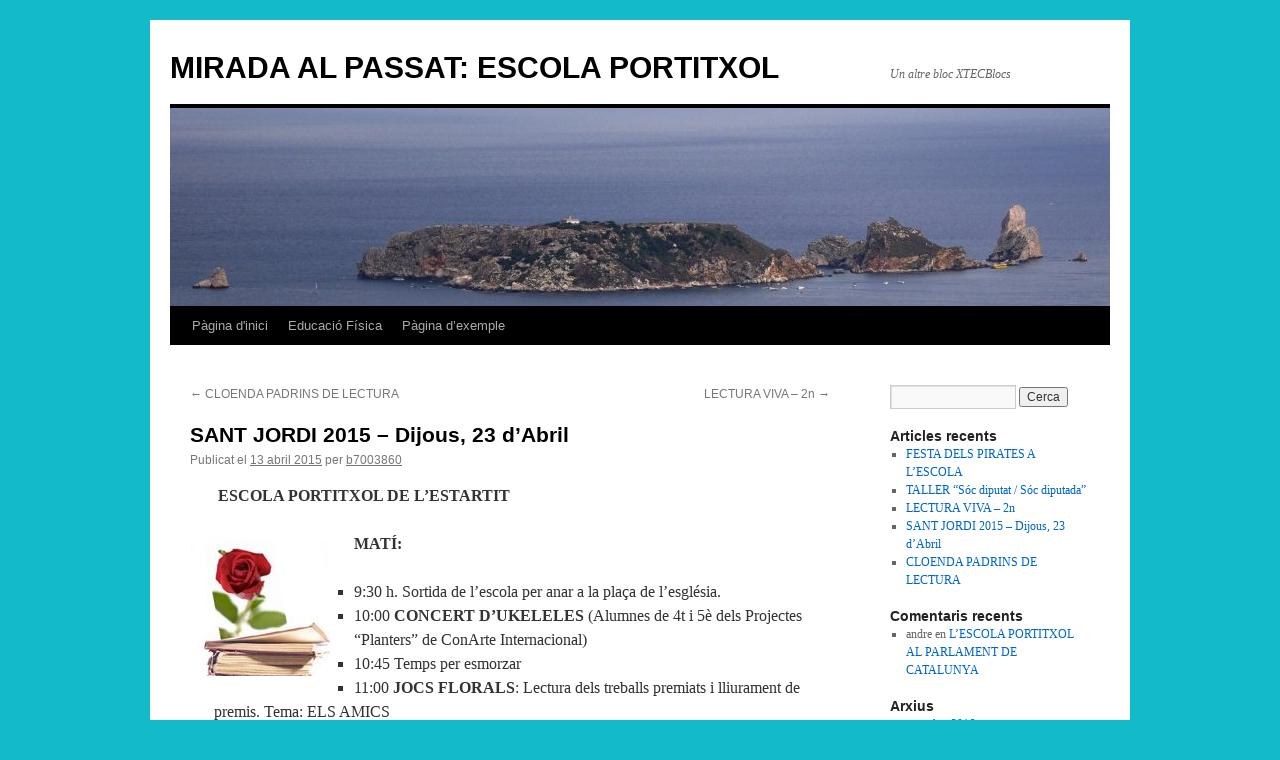

--- FILE ---
content_type: text/html; charset=UTF-8
request_url: https://blocs.xtec.cat/escolaportitxol/2015/04/13/sant-jordi-2015/
body_size: 7749
content:
<!DOCTYPE html>
<html lang="ca">
<head>
<meta charset="UTF-8" />
<title>SANT JORDI 2015  &#8211; Dijous, 23 d’Abril   | MIRADA AL PASSAT: ESCOLA PORTITXOL</title>
<link rel="profile" href="http://gmpg.org/xfn/11" />
<link rel="stylesheet" type="text/css" media="all" href="https://blocs.xtec.cat/escolaportitxol/wp-content/themes/twentyten/style.css" />
<link rel="pingback" href="https://blocs.xtec.cat/escolaportitxol/xmlrpc.php" />
<link rel='dns-prefetch' href='//s.w.org' />
<link rel="alternate" type="application/rss+xml" title="MIRADA AL PASSAT: ESCOLA PORTITXOL &raquo; canal d&#039;informació" href="https://blocs.xtec.cat/escolaportitxol/feed/" />
<link rel="alternate" type="application/rss+xml" title="MIRADA AL PASSAT: ESCOLA PORTITXOL &raquo; Canal dels comentaris" href="https://blocs.xtec.cat/escolaportitxol/comments/feed/" />
<link rel="alternate" type="application/rss+xml" title="MIRADA AL PASSAT: ESCOLA PORTITXOL &raquo; SANT JORDI 2015  &#8211; Dijous, 23 d’Abril   Canal dels comentaris" href="https://blocs.xtec.cat/escolaportitxol/2015/04/13/sant-jordi-2015/feed/" />
		<script type="text/javascript">
			window._wpemojiSettings = {"baseUrl":"https:\/\/s.w.org\/images\/core\/emoji\/2.2.1\/72x72\/","ext":".png","svgUrl":"https:\/\/s.w.org\/images\/core\/emoji\/2.2.1\/svg\/","svgExt":".svg","source":{"concatemoji":"https:\/\/blocs.xtec.cat\/escolaportitxol\/wp-includes\/js\/wp-emoji-release.min.js?ver=4.7.5"}};
			!function(a,b,c){function d(a){var b,c,d,e,f=String.fromCharCode;if(!k||!k.fillText)return!1;switch(k.clearRect(0,0,j.width,j.height),k.textBaseline="top",k.font="600 32px Arial",a){case"flag":return k.fillText(f(55356,56826,55356,56819),0,0),!(j.toDataURL().length<3e3)&&(k.clearRect(0,0,j.width,j.height),k.fillText(f(55356,57331,65039,8205,55356,57096),0,0),b=j.toDataURL(),k.clearRect(0,0,j.width,j.height),k.fillText(f(55356,57331,55356,57096),0,0),c=j.toDataURL(),b!==c);case"emoji4":return k.fillText(f(55357,56425,55356,57341,8205,55357,56507),0,0),d=j.toDataURL(),k.clearRect(0,0,j.width,j.height),k.fillText(f(55357,56425,55356,57341,55357,56507),0,0),e=j.toDataURL(),d!==e}return!1}function e(a){var c=b.createElement("script");c.src=a,c.defer=c.type="text/javascript",b.getElementsByTagName("head")[0].appendChild(c)}var f,g,h,i,j=b.createElement("canvas"),k=j.getContext&&j.getContext("2d");for(i=Array("flag","emoji4"),c.supports={everything:!0,everythingExceptFlag:!0},h=0;h<i.length;h++)c.supports[i[h]]=d(i[h]),c.supports.everything=c.supports.everything&&c.supports[i[h]],"flag"!==i[h]&&(c.supports.everythingExceptFlag=c.supports.everythingExceptFlag&&c.supports[i[h]]);c.supports.everythingExceptFlag=c.supports.everythingExceptFlag&&!c.supports.flag,c.DOMReady=!1,c.readyCallback=function(){c.DOMReady=!0},c.supports.everything||(g=function(){c.readyCallback()},b.addEventListener?(b.addEventListener("DOMContentLoaded",g,!1),a.addEventListener("load",g,!1)):(a.attachEvent("onload",g),b.attachEvent("onreadystatechange",function(){"complete"===b.readyState&&c.readyCallback()})),f=c.source||{},f.concatemoji?e(f.concatemoji):f.wpemoji&&f.twemoji&&(e(f.twemoji),e(f.wpemoji)))}(window,document,window._wpemojiSettings);
		</script>
		<style type="text/css">
img.wp-smiley,
img.emoji {
	display: inline !important;
	border: none !important;
	box-shadow: none !important;
	height: 1em !important;
	width: 1em !important;
	margin: 0 .07em !important;
	vertical-align: -0.1em !important;
	background: none !important;
	padding: 0 !important;
}
</style>
<link rel='stylesheet' id='common-functions-css'  href='https://blocs.xtec.cat/escolaportitxol/wp-content/mu-plugins/common/styles/common-functions.css?ver=4.7.5' type='text/css' media='all' />
<link rel='stylesheet' id='xtec_common_styles-css'  href='https://blocs.xtec.cat/xtec-style.css?ver=4.7.5' type='text/css' media='all' />
<link rel='stylesheet' id='simcal-qtip-css'  href='https://blocs.xtec.cat/escolaportitxol/wp-content/plugins/google-calendar-events/assets/css/vendor/jquery.qtip.min.css?ver=3.1.9' type='text/css' media='all' />
<link rel='stylesheet' id='simcal-default-calendar-grid-css'  href='https://blocs.xtec.cat/escolaportitxol/wp-content/plugins/google-calendar-events/assets/css/default-calendar-grid.min.css?ver=3.1.9' type='text/css' media='all' />
<link rel='stylesheet' id='simcal-default-calendar-list-css'  href='https://blocs.xtec.cat/escolaportitxol/wp-content/plugins/google-calendar-events/assets/css/default-calendar-list.min.css?ver=3.1.9' type='text/css' media='all' />
<script type='text/javascript' src='https://blocs.xtec.cat/escolaportitxol/wp-includes/js/jquery/jquery.js?ver=1.12.4'></script>
<script type='text/javascript' src='https://blocs.xtec.cat/escolaportitxol/wp-includes/js/jquery/jquery-migrate.min.js?ver=1.4.1'></script>
<link rel='https://api.w.org/' href='https://blocs.xtec.cat/escolaportitxol/wp-json/' />
<link rel="EditURI" type="application/rsd+xml" title="RSD" href="https://blocs.xtec.cat/escolaportitxol/xmlrpc.php?rsd" />
<link rel="wlwmanifest" type="application/wlwmanifest+xml" href="https://blocs.xtec.cat/escolaportitxol/wp-includes/wlwmanifest.xml" /> 
<link rel='prev' title='CLOENDA PADRINS DE LECTURA' href='https://blocs.xtec.cat/escolaportitxol/2015/03/26/cloenda-padrins-de-lectura/' />
<link rel='next' title='LECTURA VIVA &#8211; 2n' href='https://blocs.xtec.cat/escolaportitxol/2015/05/11/lectura-viva-2n/' />
<meta name="generator" content="WordPress 4.7.5" />
<link rel="canonical" href="https://blocs.xtec.cat/escolaportitxol/2015/04/13/sant-jordi-2015/" />
<link rel='shortlink' href='https://blocs.xtec.cat/escolaportitxol/?p=454' />
<link rel="alternate" type="application/json+oembed" href="https://blocs.xtec.cat/escolaportitxol/wp-json/oembed/1.0/embed?url=https%3A%2F%2Fblocs.xtec.cat%2Fescolaportitxol%2F2015%2F04%2F13%2Fsant-jordi-2015%2F" />
<link rel="alternate" type="text/xml+oembed" href="https://blocs.xtec.cat/escolaportitxol/wp-json/oembed/1.0/embed?url=https%3A%2F%2Fblocs.xtec.cat%2Fescolaportitxol%2F2015%2F04%2F13%2Fsant-jordi-2015%2F&#038;format=xml" />
<meta name="DC.Subject" content="escola,primària"/>
<script> var xtec_link_player_url = "http://blocs.xtec.cat/escolaportitxol/wp-content/plugins/xtec-link-player" </script><script src="http://blocs.xtec.cat/escolaportitxol/wp-content/plugins/xtec-link-player/xtec-link-player.js" type="text/javascript"></script>
<meta name="DC.Title" content="MIRADA AL PASSAT: ESCOLA PORTITXOL"/>
<meta name="DC.Creator" content="b7003860"/>
<meta name="DC.Subject" scheme="eo" content="Un altre bloc XTECBlocs"/>
<meta name="DC.Language" content="ca"/>
<style type="text/css" id="custom-background-css">
body.custom-background { background-color: #13bac9; }
</style>
</head>

<body class="post-template-default single single-post postid-454 single-format-standard custom-background">
<div id="wrapper" class="hfeed">
	<div id="header">
		<div id="masthead">
			<div id="branding" role="banner">
								<div id="site-title">
					<span>
						<a href="https://blocs.xtec.cat/escolaportitxol/" title="MIRADA AL PASSAT: ESCOLA PORTITXOL" rel="home">MIRADA AL PASSAT: ESCOLA PORTITXOL</a>
					</span>
				</div>
				<div id="site-description">Un altre bloc XTECBlocs</div>

										<img src="https://blocs.xtec.cat/escolaportitxol/files/2014/09/cropped-medes-2.jpg" width="940" height="198" alt="" />
								</div><!-- #branding -->

			<div id="access" role="navigation">
			  				<div class="skip-link screen-reader-text"><a href="#content" title="Vés al contingut">Vés al contingut</a></div>
								<div class="menu"><ul>
<li ><a href="https://blocs.xtec.cat/escolaportitxol/">Pàgina d'inici</a></li><li class="page_item page-item-64"><a href="https://blocs.xtec.cat/escolaportitxol/educacio-fisica/">Educació Física</a></li>
<li class="page_item page-item-2"><a href="https://blocs.xtec.cat/escolaportitxol/pagina-exemple/">Pàgina d&#8217;exemple</a></li>
</ul></div>
			</div><!-- #access -->
		</div><!-- #masthead -->
	</div><!-- #header -->

	<div id="main">

		<div id="container">
			<div id="content" role="main">

			

				<div id="nav-above" class="navigation">
					<div class="nav-previous"><a href="https://blocs.xtec.cat/escolaportitxol/2015/03/26/cloenda-padrins-de-lectura/" rel="prev"><span class="meta-nav">&larr;</span> CLOENDA PADRINS DE LECTURA</a></div>
					<div class="nav-next"><a href="https://blocs.xtec.cat/escolaportitxol/2015/05/11/lectura-viva-2n/" rel="next">LECTURA VIVA &#8211; 2n <span class="meta-nav">&rarr;</span></a></div>
				</div><!-- #nav-above -->

				<div id="post-454" class="post-454 post type-post status-publish format-standard hentry category-general category-sant-jordi">
					<h1 class="entry-title">SANT JORDI 2015  &#8211; Dijous, 23 d’Abril  </h1>

					<div class="entry-meta">
						<span class="meta-prep meta-prep-author">Publicat el</span> <a href="https://blocs.xtec.cat/escolaportitxol/2015/04/13/sant-jordi-2015/" title="11:31" rel="bookmark"><span class="entry-date">13 abril 2015</span></a> <span class="meta-sep">per</span> <span class="author vcard"><a class="url fn n" href="https://blocs.xtec.cat/escolaportitxol/author/b7003860/" title="Mostra tots els articles de b7003860">b7003860</a></span>					</div><!-- .entry-meta -->

					<div class="entry-content">
						<p><strong>   </strong>    <strong>ESCOLA PORTITXOL DE L’ESTARTIT</strong></p>
<h2><strong><a href="http://blocs.xtec.cat/escolaportitxol/files/2015/04/rosa_2015.jpg"><img class="size-full wp-image-455 alignleft" src="http://blocs.xtec.cat/escolaportitxol/files/2015/04/rosa_2015.jpg" alt="rosa_2015" width="140" height="140" /></a></strong></h2>
<p><strong>MATÍ:</strong></p>
<ul>
<li>9:30 h. Sortida de l’escola per anar a la plaça de l’església.</li>
<li>10:00 <strong>CONCERT D’UKELELES </strong>(Alumnes de 4t i 5è dels Projectes “Planters” de ConArte Internacional)</li>
<li>10:45 Temps per esmorzar</li>
<li>11:00 <strong>JOCS FLORALS</strong>: Lectura dels treballs premiats i lliurament de premis. Tema: ELS AMICS</li>
<li>12:00 <strong>CLOENDA -HIMNE DE L’ESCOLA </strong>(amb l’acompanyament dels ukeleles)</li>
</ul>
<p><strong>TARDA:</strong></p>
<ul>
<li>15:00 Sortida de l’escola per anar a la plaça de l’església.</li>
<li>15:15<strong> Espectacle d’animació </strong></li>
<li>16: 15<strong> Berenar </strong>per a tots els nens,  xocolatada de la Pastisseria Brugués</li>
</ul>
<p><b><span lang="ES"><span style="color: #000000;">Venda de roses i llibres a la plaça de l&#8217;església (AMPA)</span></span></b></p>
<p><strong>PARES, MARES I FAMÍLIA  ESTEU CONVIDATS A  ASSISTIR ALS DIFERENTS ACTES</strong>.</p>
											</div><!-- .entry-content -->


					<div class="entry-utility">
						Aquest article ha estat publicat en <a href="https://blocs.xtec.cat/escolaportitxol/category/general/" rel="category tag">General</a>, <a href="https://blocs.xtec.cat/escolaportitxol/category/sant-jordi/" rel="category tag">SANT JORDI</a>. Afegeix a les adreces d'interès l'<a href="https://blocs.xtec.cat/escolaportitxol/2015/04/13/sant-jordi-2015/" title="Enllaç permanent a: SANT JORDI 2015  &#8211; Dijous, 23 d’Abril  " rel="bookmark">enllaç permanent</a>.											</div><!-- .entry-utility -->
				</div><!-- #post-## -->

				<div id="nav-below" class="navigation">
					<div class="nav-previous"><a href="https://blocs.xtec.cat/escolaportitxol/2015/03/26/cloenda-padrins-de-lectura/" rel="prev"><span class="meta-nav">&larr;</span> CLOENDA PADRINS DE LECTURA</a></div>
					<div class="nav-next"><a href="https://blocs.xtec.cat/escolaportitxol/2015/05/11/lectura-viva-2n/" rel="next">LECTURA VIVA &#8211; 2n <span class="meta-nav">&rarr;</span></a></div>
				</div><!-- #nav-below -->

				
			<div id="comments">



	<div id="respond" class="comment-respond">
		<h3 id="reply-title" class="comment-reply-title">Deixa un comentari <small><a rel="nofollow" id="cancel-comment-reply-link" href="/escolaportitxol/2015/04/13/sant-jordi-2015/#respond" style="display:none;">Cancel·la les respostes</a></small></h3>			<form action="https://blocs.xtec.cat/escolaportitxol/wp-comments-post.php" method="post" id="commentform" class="comment-form">
				<p class="comment-notes"><span id="email-notes">L'adreça electrònica no es publicarà</span> Els camps necessaris estan marcats amb <span class="required">*</span></p><p class="comment-form-comment"><label for="comment">Comentari</label> <textarea id="comment" name="comment" cols="45" rows="8" maxlength="65525" aria-required="true" required="required"></textarea></p><p class="comment-form-author"><label for="author">Nom <span class="required">*</span></label> <input id="author" name="author" type="text" value="" size="30" maxlength="245" aria-required='true' required='required' /></p>
<p class="comment-form-email"><label for="email">Correu electrònic <span class="required">*</span></label> <input id="email" name="email" type="text" value="" size="30" maxlength="100" aria-describedby="email-notes" aria-required='true' required='required' /></p>
<p class="comment-form-url"><label for="url">Lloc web</label> <input id="url" name="url" type="text" value="" size="30" maxlength="200" /></p>
<p class="form-submit"><input name="submit" type="submit" id="submit" class="submit" value="Envia un comentari" /> <input type='hidden' name='comment_post_ID' value='454' id='comment_post_ID' />
<input type='hidden' name='comment_parent' id='comment_parent' value='0' />
</p>		<p class="antispam-group antispam-group-q" style="clear: both;">
			<label>Current ye@r <span class="required">*</span></label>
			<input type="hidden" name="antspm-a" class="antispam-control antispam-control-a" value="2025" />
			<input type="text" name="antspm-q" class="antispam-control antispam-control-q" value="4.2" autocomplete="off" />
		</p>
		<p class="antispam-group antispam-group-e" style="display: none;">
			<label>Leave this field empty</label>
			<input type="text" name="antspm-e-email-url-website" class="antispam-control antispam-control-e" value="" autocomplete="off" />
		</p>
<div class="g-recaptcha" data-sitekey="6LcWBwgTAAAAAMVliGPxiy9o05Y9-2ox5ljlA4sv" data-theme="standard"></div><script type="text/javascript"src="https://www.google.com/recaptcha/api.js?hl=ca"></script>            <div id="recaptcha-submit-btn-area">&nbsp;</div>
            <noscript>
            <style type='text/css'>#submit {display:none;}</style>
            <input name="submit" type="submit" id="submit-alt" tabindex="6"
                value="Submit Comment"/> 
            </noscript>			</form>
			</div><!-- #respond -->
	
</div><!-- #comments -->


			</div><!-- #content -->
		</div><!-- #container -->


		<div id="primary" class="widget-area" role="complementary">
			<ul class="xoxo">

<li id="search-2" class="widget-container widget_search"><form role="search" method="get" id="searchform" class="searchform" action="https://blocs.xtec.cat/escolaportitxol/">
				<div>
					<label class="screen-reader-text" for="s">Cerca:</label>
					<input type="text" value="" name="s" id="s" />
					<input type="submit" id="searchsubmit" value="Cerca" />
				</div>
			</form></li>		<li id="recent-posts-2" class="widget-container widget_recent_entries">		<h3 class="widget-title">Articles recents</h3>		<ul>
					<li>
				<a href="https://blocs.xtec.cat/escolaportitxol/2016/09/29/festa-dels-pirates-a-lescola/">FESTA DELS PIRATES A L&#8217;ESCOLA</a>
						</li>
					<li>
				<a href="https://blocs.xtec.cat/escolaportitxol/2015/06/03/taller-soc-diputat-soc-diputada/">TALLER &#8220;Sóc diputat / Sóc diputada&#8221;</a>
						</li>
					<li>
				<a href="https://blocs.xtec.cat/escolaportitxol/2015/05/11/lectura-viva-2n/">LECTURA VIVA &#8211; 2n</a>
						</li>
					<li>
				<a href="https://blocs.xtec.cat/escolaportitxol/2015/04/13/sant-jordi-2015/">SANT JORDI 2015  &#8211; Dijous, 23 d’Abril  </a>
						</li>
					<li>
				<a href="https://blocs.xtec.cat/escolaportitxol/2015/03/26/cloenda-padrins-de-lectura/">CLOENDA PADRINS DE LECTURA</a>
						</li>
				</ul>
		</li>		<li id="recent-comments-2" class="widget-container widget_recent_comments"><h3 class="widget-title">Comentaris recents</h3><ul id="recentcomments"><li class="recentcomments"><span class="comment-author-link">andre</span> en <a href="https://blocs.xtec.cat/escolaportitxol/2013/06/05/lescola-portitxol-al-parlament-de-catalunya/#comment-2">L&#8217;ESCOLA PORTITXOL AL PARLAMENT DE CATALUNYA</a></li></ul></li><li id="archives-2" class="widget-container widget_archive"><h3 class="widget-title">Arxius</h3>		<ul>
			<li><a href='https://blocs.xtec.cat/escolaportitxol/2016/09/'>setembre 2016</a></li>
	<li><a href='https://blocs.xtec.cat/escolaportitxol/2015/06/'>juny 2015</a></li>
	<li><a href='https://blocs.xtec.cat/escolaportitxol/2015/05/'>maig 2015</a></li>
	<li><a href='https://blocs.xtec.cat/escolaportitxol/2015/04/'>abril 2015</a></li>
	<li><a href='https://blocs.xtec.cat/escolaportitxol/2015/03/'>març 2015</a></li>
	<li><a href='https://blocs.xtec.cat/escolaportitxol/2015/02/'>febrer 2015</a></li>
	<li><a href='https://blocs.xtec.cat/escolaportitxol/2014/12/'>desembre 2014</a></li>
	<li><a href='https://blocs.xtec.cat/escolaportitxol/2014/11/'>novembre 2014</a></li>
	<li><a href='https://blocs.xtec.cat/escolaportitxol/2014/10/'>octubre 2014</a></li>
	<li><a href='https://blocs.xtec.cat/escolaportitxol/2014/09/'>setembre 2014</a></li>
	<li><a href='https://blocs.xtec.cat/escolaportitxol/2014/04/'>abril 2014</a></li>
	<li><a href='https://blocs.xtec.cat/escolaportitxol/2014/02/'>febrer 2014</a></li>
	<li><a href='https://blocs.xtec.cat/escolaportitxol/2014/01/'>gener 2014</a></li>
	<li><a href='https://blocs.xtec.cat/escolaportitxol/2013/12/'>desembre 2013</a></li>
	<li><a href='https://blocs.xtec.cat/escolaportitxol/2013/10/'>octubre 2013</a></li>
	<li><a href='https://blocs.xtec.cat/escolaportitxol/2013/09/'>setembre 2013</a></li>
	<li><a href='https://blocs.xtec.cat/escolaportitxol/2013/06/'>juny 2013</a></li>
	<li><a href='https://blocs.xtec.cat/escolaportitxol/2013/05/'>maig 2013</a></li>
	<li><a href='https://blocs.xtec.cat/escolaportitxol/2013/04/'>abril 2013</a></li>
	<li><a href='https://blocs.xtec.cat/escolaportitxol/2013/03/'>març 2013</a></li>
	<li><a href='https://blocs.xtec.cat/escolaportitxol/2013/02/'>febrer 2013</a></li>
	<li><a href='https://blocs.xtec.cat/escolaportitxol/2013/01/'>gener 2013</a></li>
	<li><a href='https://blocs.xtec.cat/escolaportitxol/2012/12/'>desembre 2012</a></li>
		</ul>
		</li><li id="categories-2" class="widget-container widget_categories"><h3 class="widget-title">Categories</h3>		<ul>
	<li class="cat-item cat-item-3825"><a href="https://blocs.xtec.cat/escolaportitxol/category/carnaval/" >Carnaval</a>
</li>
	<li class="cat-item cat-item-4467"><a href="https://blocs.xtec.cat/escolaportitxol/category/dia-de-la-pau/" >DIA DE LA PAU</a>
</li>
	<li class="cat-item cat-item-403"><a href="https://blocs.xtec.cat/escolaportitxol/category/educacio-en-valors/" >Educació en valors</a>
</li>
	<li class="cat-item cat-item-41"><a href="https://blocs.xtec.cat/escolaportitxol/category/general/" >General</a>
</li>
	<li class="cat-item cat-item-2538"><a href="https://blocs.xtec.cat/escolaportitxol/category/nadal/" >Nadal</a>
</li>
	<li class="cat-item cat-item-3496"><a href="https://blocs.xtec.cat/escolaportitxol/category/sant-jordi/" >SANT JORDI</a>
</li>
		</ul>
</li><li id="meta-2" class="widget-container widget_meta"><h3 class="widget-title">Meta</h3>			<ul>
						<li><a href="https://blocs.xtec.cat/escolaportitxol/wp-login.php">Entra</a></li>
			<li><a href="https://blocs.xtec.cat/escolaportitxol/feed/"><abbr title="en anglès, Really Simple Syndication">RSS</abbr> dels articles</a></li>
			<li><a href="https://blocs.xtec.cat/escolaportitxol/comments/feed/"><abbr title="en inglés, Really Simple Syndication">RSS</abbr> dels comentaris</a></li>
			<li><a href="https://wordpress.org/" title="Funcionant amb el WordPress, plataforma semàntica de publicació personal de primer ordre.">WordPress.org</a></li>			</ul>
			</li>			</ul>
		</div><!-- #primary .widget-area -->

	</div><!-- #main -->

	<div id="footer" role="contentinfo">
		<div id="colophon">



			<div id="site-info">
				<a href="https://blocs.xtec.cat/escolaportitxol/" title="MIRADA AL PASSAT: ESCOLA PORTITXOL" rel="home">
					MIRADA AL PASSAT: ESCOLA PORTITXOL				</a>
			</div><!-- #site-info -->

			<div id="site-generator">
								<a href="https://wordpress.org/" title="Plataforma de publicació personal i semàntica.">Gràcies al WordPress.</a>
			</div><!-- #site-generator -->

		</div><!-- #colophon -->
	</div><!-- #footer -->

</div><!-- #wrapper -->

            <script type="text/javascript">
            var sub = document.getElementById('submit');
            document.getElementById('recaptcha-submit-btn-area').appendChild (sub);
            document.getElementById('submit').tabIndex = 6;
            if ( typeof _recaptcha_wordpress_savedcomment != 'undefined') {
                document.getElementById('comment').value = 
                    _recaptcha_wordpress_savedcomment;
            }
            </script><script type='text/javascript' src='https://blocs.xtec.cat/escolaportitxol/wp-includes/js/comment-reply.min.js?ver=4.7.5'></script>
<script type='text/javascript' src='https://blocs.xtec.cat/escolaportitxol/wp-content/plugins/anti-spam/js/anti-spam-4.2.js'></script>
<script type='text/javascript' src='https://blocs.xtec.cat/escolaportitxol/wp-content/plugins/google-calendar-events/assets/js/vendor/jquery.qtip.min.js?ver=3.1.9'></script>
<script type='text/javascript' src='https://blocs.xtec.cat/escolaportitxol/wp-content/plugins/google-calendar-events/assets/js/vendor/moment.min.js?ver=3.1.9'></script>
<script type='text/javascript' src='https://blocs.xtec.cat/escolaportitxol/wp-content/plugins/google-calendar-events/assets/js/vendor/moment-timezone-with-data.min.js?ver=3.1.9'></script>
<script type='text/javascript'>
/* <![CDATA[ */
var simcal_default_calendar = {"ajax_url":"\/escolaportitxol\/wp-admin\/admin-ajax.php","nonce":"715445a11b","locale":"ca","text_dir":"ltr","months":{"full":["gener","febrer","mar\u00e7","abril","maig","juny","juliol","agost","setembre","octubre","novembre","desembre"],"short":["gen.","febr.","mar\u00e7","abr.","maig","juny","jul.","ag.","set.","oct.","nov.","des."]},"days":{"full":["diumenge","dilluns","dimarts","dimecres","dijous","divendres","dissabte"],"short":["dg.","dl.","dt.","dc.","dj.","dv.","ds."]},"meridiem":{"AM":"AM","am":"am","PM":"PM","pm":"pm"}};
var simcal_default_calendar = {"ajax_url":"\/escolaportitxol\/wp-admin\/admin-ajax.php","nonce":"715445a11b","locale":"ca","text_dir":"ltr","months":{"full":["gener","febrer","mar\u00e7","abril","maig","juny","juliol","agost","setembre","octubre","novembre","desembre"],"short":["gen.","febr.","mar\u00e7","abr.","maig","juny","jul.","ag.","set.","oct.","nov.","des."]},"days":{"full":["diumenge","dilluns","dimarts","dimecres","dijous","divendres","dissabte"],"short":["dg.","dl.","dt.","dc.","dj.","dv.","ds."]},"meridiem":{"AM":"AM","am":"am","PM":"PM","pm":"pm"}};
/* ]]> */
</script>
<script type='text/javascript' src='https://blocs.xtec.cat/escolaportitxol/wp-content/plugins/google-calendar-events/assets/js/default-calendar.min.js?ver=3.1.9'></script>
<script type='text/javascript' src='https://blocs.xtec.cat/escolaportitxol/wp-content/plugins/google-calendar-events/assets/js/vendor/imagesloaded.pkgd.min.js?ver=3.1.9'></script>
<script type='text/javascript' src='https://blocs.xtec.cat/escolaportitxol/wp-includes/js/wp-embed.min.js?ver=4.7.5'></script>
</body>
</html>


--- FILE ---
content_type: text/html; charset=utf-8
request_url: https://www.google.com/recaptcha/api2/anchor?ar=1&k=6LcWBwgTAAAAAMVliGPxiy9o05Y9-2ox5ljlA4sv&co=aHR0cHM6Ly9ibG9jcy54dGVjLmNhdDo0NDM.&hl=ca&v=7gg7H51Q-naNfhmCP3_R47ho&theme=standard&size=normal&anchor-ms=20000&execute-ms=30000&cb=akx29lscbr92
body_size: 49275
content:
<!DOCTYPE HTML><html dir="ltr" lang="ca"><head><meta http-equiv="Content-Type" content="text/html; charset=UTF-8">
<meta http-equiv="X-UA-Compatible" content="IE=edge">
<title>reCAPTCHA</title>
<style type="text/css">
/* cyrillic-ext */
@font-face {
  font-family: 'Roboto';
  font-style: normal;
  font-weight: 400;
  font-stretch: 100%;
  src: url(//fonts.gstatic.com/s/roboto/v48/KFO7CnqEu92Fr1ME7kSn66aGLdTylUAMa3GUBHMdazTgWw.woff2) format('woff2');
  unicode-range: U+0460-052F, U+1C80-1C8A, U+20B4, U+2DE0-2DFF, U+A640-A69F, U+FE2E-FE2F;
}
/* cyrillic */
@font-face {
  font-family: 'Roboto';
  font-style: normal;
  font-weight: 400;
  font-stretch: 100%;
  src: url(//fonts.gstatic.com/s/roboto/v48/KFO7CnqEu92Fr1ME7kSn66aGLdTylUAMa3iUBHMdazTgWw.woff2) format('woff2');
  unicode-range: U+0301, U+0400-045F, U+0490-0491, U+04B0-04B1, U+2116;
}
/* greek-ext */
@font-face {
  font-family: 'Roboto';
  font-style: normal;
  font-weight: 400;
  font-stretch: 100%;
  src: url(//fonts.gstatic.com/s/roboto/v48/KFO7CnqEu92Fr1ME7kSn66aGLdTylUAMa3CUBHMdazTgWw.woff2) format('woff2');
  unicode-range: U+1F00-1FFF;
}
/* greek */
@font-face {
  font-family: 'Roboto';
  font-style: normal;
  font-weight: 400;
  font-stretch: 100%;
  src: url(//fonts.gstatic.com/s/roboto/v48/KFO7CnqEu92Fr1ME7kSn66aGLdTylUAMa3-UBHMdazTgWw.woff2) format('woff2');
  unicode-range: U+0370-0377, U+037A-037F, U+0384-038A, U+038C, U+038E-03A1, U+03A3-03FF;
}
/* math */
@font-face {
  font-family: 'Roboto';
  font-style: normal;
  font-weight: 400;
  font-stretch: 100%;
  src: url(//fonts.gstatic.com/s/roboto/v48/KFO7CnqEu92Fr1ME7kSn66aGLdTylUAMawCUBHMdazTgWw.woff2) format('woff2');
  unicode-range: U+0302-0303, U+0305, U+0307-0308, U+0310, U+0312, U+0315, U+031A, U+0326-0327, U+032C, U+032F-0330, U+0332-0333, U+0338, U+033A, U+0346, U+034D, U+0391-03A1, U+03A3-03A9, U+03B1-03C9, U+03D1, U+03D5-03D6, U+03F0-03F1, U+03F4-03F5, U+2016-2017, U+2034-2038, U+203C, U+2040, U+2043, U+2047, U+2050, U+2057, U+205F, U+2070-2071, U+2074-208E, U+2090-209C, U+20D0-20DC, U+20E1, U+20E5-20EF, U+2100-2112, U+2114-2115, U+2117-2121, U+2123-214F, U+2190, U+2192, U+2194-21AE, U+21B0-21E5, U+21F1-21F2, U+21F4-2211, U+2213-2214, U+2216-22FF, U+2308-230B, U+2310, U+2319, U+231C-2321, U+2336-237A, U+237C, U+2395, U+239B-23B7, U+23D0, U+23DC-23E1, U+2474-2475, U+25AF, U+25B3, U+25B7, U+25BD, U+25C1, U+25CA, U+25CC, U+25FB, U+266D-266F, U+27C0-27FF, U+2900-2AFF, U+2B0E-2B11, U+2B30-2B4C, U+2BFE, U+3030, U+FF5B, U+FF5D, U+1D400-1D7FF, U+1EE00-1EEFF;
}
/* symbols */
@font-face {
  font-family: 'Roboto';
  font-style: normal;
  font-weight: 400;
  font-stretch: 100%;
  src: url(//fonts.gstatic.com/s/roboto/v48/KFO7CnqEu92Fr1ME7kSn66aGLdTylUAMaxKUBHMdazTgWw.woff2) format('woff2');
  unicode-range: U+0001-000C, U+000E-001F, U+007F-009F, U+20DD-20E0, U+20E2-20E4, U+2150-218F, U+2190, U+2192, U+2194-2199, U+21AF, U+21E6-21F0, U+21F3, U+2218-2219, U+2299, U+22C4-22C6, U+2300-243F, U+2440-244A, U+2460-24FF, U+25A0-27BF, U+2800-28FF, U+2921-2922, U+2981, U+29BF, U+29EB, U+2B00-2BFF, U+4DC0-4DFF, U+FFF9-FFFB, U+10140-1018E, U+10190-1019C, U+101A0, U+101D0-101FD, U+102E0-102FB, U+10E60-10E7E, U+1D2C0-1D2D3, U+1D2E0-1D37F, U+1F000-1F0FF, U+1F100-1F1AD, U+1F1E6-1F1FF, U+1F30D-1F30F, U+1F315, U+1F31C, U+1F31E, U+1F320-1F32C, U+1F336, U+1F378, U+1F37D, U+1F382, U+1F393-1F39F, U+1F3A7-1F3A8, U+1F3AC-1F3AF, U+1F3C2, U+1F3C4-1F3C6, U+1F3CA-1F3CE, U+1F3D4-1F3E0, U+1F3ED, U+1F3F1-1F3F3, U+1F3F5-1F3F7, U+1F408, U+1F415, U+1F41F, U+1F426, U+1F43F, U+1F441-1F442, U+1F444, U+1F446-1F449, U+1F44C-1F44E, U+1F453, U+1F46A, U+1F47D, U+1F4A3, U+1F4B0, U+1F4B3, U+1F4B9, U+1F4BB, U+1F4BF, U+1F4C8-1F4CB, U+1F4D6, U+1F4DA, U+1F4DF, U+1F4E3-1F4E6, U+1F4EA-1F4ED, U+1F4F7, U+1F4F9-1F4FB, U+1F4FD-1F4FE, U+1F503, U+1F507-1F50B, U+1F50D, U+1F512-1F513, U+1F53E-1F54A, U+1F54F-1F5FA, U+1F610, U+1F650-1F67F, U+1F687, U+1F68D, U+1F691, U+1F694, U+1F698, U+1F6AD, U+1F6B2, U+1F6B9-1F6BA, U+1F6BC, U+1F6C6-1F6CF, U+1F6D3-1F6D7, U+1F6E0-1F6EA, U+1F6F0-1F6F3, U+1F6F7-1F6FC, U+1F700-1F7FF, U+1F800-1F80B, U+1F810-1F847, U+1F850-1F859, U+1F860-1F887, U+1F890-1F8AD, U+1F8B0-1F8BB, U+1F8C0-1F8C1, U+1F900-1F90B, U+1F93B, U+1F946, U+1F984, U+1F996, U+1F9E9, U+1FA00-1FA6F, U+1FA70-1FA7C, U+1FA80-1FA89, U+1FA8F-1FAC6, U+1FACE-1FADC, U+1FADF-1FAE9, U+1FAF0-1FAF8, U+1FB00-1FBFF;
}
/* vietnamese */
@font-face {
  font-family: 'Roboto';
  font-style: normal;
  font-weight: 400;
  font-stretch: 100%;
  src: url(//fonts.gstatic.com/s/roboto/v48/KFO7CnqEu92Fr1ME7kSn66aGLdTylUAMa3OUBHMdazTgWw.woff2) format('woff2');
  unicode-range: U+0102-0103, U+0110-0111, U+0128-0129, U+0168-0169, U+01A0-01A1, U+01AF-01B0, U+0300-0301, U+0303-0304, U+0308-0309, U+0323, U+0329, U+1EA0-1EF9, U+20AB;
}
/* latin-ext */
@font-face {
  font-family: 'Roboto';
  font-style: normal;
  font-weight: 400;
  font-stretch: 100%;
  src: url(//fonts.gstatic.com/s/roboto/v48/KFO7CnqEu92Fr1ME7kSn66aGLdTylUAMa3KUBHMdazTgWw.woff2) format('woff2');
  unicode-range: U+0100-02BA, U+02BD-02C5, U+02C7-02CC, U+02CE-02D7, U+02DD-02FF, U+0304, U+0308, U+0329, U+1D00-1DBF, U+1E00-1E9F, U+1EF2-1EFF, U+2020, U+20A0-20AB, U+20AD-20C0, U+2113, U+2C60-2C7F, U+A720-A7FF;
}
/* latin */
@font-face {
  font-family: 'Roboto';
  font-style: normal;
  font-weight: 400;
  font-stretch: 100%;
  src: url(//fonts.gstatic.com/s/roboto/v48/KFO7CnqEu92Fr1ME7kSn66aGLdTylUAMa3yUBHMdazQ.woff2) format('woff2');
  unicode-range: U+0000-00FF, U+0131, U+0152-0153, U+02BB-02BC, U+02C6, U+02DA, U+02DC, U+0304, U+0308, U+0329, U+2000-206F, U+20AC, U+2122, U+2191, U+2193, U+2212, U+2215, U+FEFF, U+FFFD;
}
/* cyrillic-ext */
@font-face {
  font-family: 'Roboto';
  font-style: normal;
  font-weight: 500;
  font-stretch: 100%;
  src: url(//fonts.gstatic.com/s/roboto/v48/KFO7CnqEu92Fr1ME7kSn66aGLdTylUAMa3GUBHMdazTgWw.woff2) format('woff2');
  unicode-range: U+0460-052F, U+1C80-1C8A, U+20B4, U+2DE0-2DFF, U+A640-A69F, U+FE2E-FE2F;
}
/* cyrillic */
@font-face {
  font-family: 'Roboto';
  font-style: normal;
  font-weight: 500;
  font-stretch: 100%;
  src: url(//fonts.gstatic.com/s/roboto/v48/KFO7CnqEu92Fr1ME7kSn66aGLdTylUAMa3iUBHMdazTgWw.woff2) format('woff2');
  unicode-range: U+0301, U+0400-045F, U+0490-0491, U+04B0-04B1, U+2116;
}
/* greek-ext */
@font-face {
  font-family: 'Roboto';
  font-style: normal;
  font-weight: 500;
  font-stretch: 100%;
  src: url(//fonts.gstatic.com/s/roboto/v48/KFO7CnqEu92Fr1ME7kSn66aGLdTylUAMa3CUBHMdazTgWw.woff2) format('woff2');
  unicode-range: U+1F00-1FFF;
}
/* greek */
@font-face {
  font-family: 'Roboto';
  font-style: normal;
  font-weight: 500;
  font-stretch: 100%;
  src: url(//fonts.gstatic.com/s/roboto/v48/KFO7CnqEu92Fr1ME7kSn66aGLdTylUAMa3-UBHMdazTgWw.woff2) format('woff2');
  unicode-range: U+0370-0377, U+037A-037F, U+0384-038A, U+038C, U+038E-03A1, U+03A3-03FF;
}
/* math */
@font-face {
  font-family: 'Roboto';
  font-style: normal;
  font-weight: 500;
  font-stretch: 100%;
  src: url(//fonts.gstatic.com/s/roboto/v48/KFO7CnqEu92Fr1ME7kSn66aGLdTylUAMawCUBHMdazTgWw.woff2) format('woff2');
  unicode-range: U+0302-0303, U+0305, U+0307-0308, U+0310, U+0312, U+0315, U+031A, U+0326-0327, U+032C, U+032F-0330, U+0332-0333, U+0338, U+033A, U+0346, U+034D, U+0391-03A1, U+03A3-03A9, U+03B1-03C9, U+03D1, U+03D5-03D6, U+03F0-03F1, U+03F4-03F5, U+2016-2017, U+2034-2038, U+203C, U+2040, U+2043, U+2047, U+2050, U+2057, U+205F, U+2070-2071, U+2074-208E, U+2090-209C, U+20D0-20DC, U+20E1, U+20E5-20EF, U+2100-2112, U+2114-2115, U+2117-2121, U+2123-214F, U+2190, U+2192, U+2194-21AE, U+21B0-21E5, U+21F1-21F2, U+21F4-2211, U+2213-2214, U+2216-22FF, U+2308-230B, U+2310, U+2319, U+231C-2321, U+2336-237A, U+237C, U+2395, U+239B-23B7, U+23D0, U+23DC-23E1, U+2474-2475, U+25AF, U+25B3, U+25B7, U+25BD, U+25C1, U+25CA, U+25CC, U+25FB, U+266D-266F, U+27C0-27FF, U+2900-2AFF, U+2B0E-2B11, U+2B30-2B4C, U+2BFE, U+3030, U+FF5B, U+FF5D, U+1D400-1D7FF, U+1EE00-1EEFF;
}
/* symbols */
@font-face {
  font-family: 'Roboto';
  font-style: normal;
  font-weight: 500;
  font-stretch: 100%;
  src: url(//fonts.gstatic.com/s/roboto/v48/KFO7CnqEu92Fr1ME7kSn66aGLdTylUAMaxKUBHMdazTgWw.woff2) format('woff2');
  unicode-range: U+0001-000C, U+000E-001F, U+007F-009F, U+20DD-20E0, U+20E2-20E4, U+2150-218F, U+2190, U+2192, U+2194-2199, U+21AF, U+21E6-21F0, U+21F3, U+2218-2219, U+2299, U+22C4-22C6, U+2300-243F, U+2440-244A, U+2460-24FF, U+25A0-27BF, U+2800-28FF, U+2921-2922, U+2981, U+29BF, U+29EB, U+2B00-2BFF, U+4DC0-4DFF, U+FFF9-FFFB, U+10140-1018E, U+10190-1019C, U+101A0, U+101D0-101FD, U+102E0-102FB, U+10E60-10E7E, U+1D2C0-1D2D3, U+1D2E0-1D37F, U+1F000-1F0FF, U+1F100-1F1AD, U+1F1E6-1F1FF, U+1F30D-1F30F, U+1F315, U+1F31C, U+1F31E, U+1F320-1F32C, U+1F336, U+1F378, U+1F37D, U+1F382, U+1F393-1F39F, U+1F3A7-1F3A8, U+1F3AC-1F3AF, U+1F3C2, U+1F3C4-1F3C6, U+1F3CA-1F3CE, U+1F3D4-1F3E0, U+1F3ED, U+1F3F1-1F3F3, U+1F3F5-1F3F7, U+1F408, U+1F415, U+1F41F, U+1F426, U+1F43F, U+1F441-1F442, U+1F444, U+1F446-1F449, U+1F44C-1F44E, U+1F453, U+1F46A, U+1F47D, U+1F4A3, U+1F4B0, U+1F4B3, U+1F4B9, U+1F4BB, U+1F4BF, U+1F4C8-1F4CB, U+1F4D6, U+1F4DA, U+1F4DF, U+1F4E3-1F4E6, U+1F4EA-1F4ED, U+1F4F7, U+1F4F9-1F4FB, U+1F4FD-1F4FE, U+1F503, U+1F507-1F50B, U+1F50D, U+1F512-1F513, U+1F53E-1F54A, U+1F54F-1F5FA, U+1F610, U+1F650-1F67F, U+1F687, U+1F68D, U+1F691, U+1F694, U+1F698, U+1F6AD, U+1F6B2, U+1F6B9-1F6BA, U+1F6BC, U+1F6C6-1F6CF, U+1F6D3-1F6D7, U+1F6E0-1F6EA, U+1F6F0-1F6F3, U+1F6F7-1F6FC, U+1F700-1F7FF, U+1F800-1F80B, U+1F810-1F847, U+1F850-1F859, U+1F860-1F887, U+1F890-1F8AD, U+1F8B0-1F8BB, U+1F8C0-1F8C1, U+1F900-1F90B, U+1F93B, U+1F946, U+1F984, U+1F996, U+1F9E9, U+1FA00-1FA6F, U+1FA70-1FA7C, U+1FA80-1FA89, U+1FA8F-1FAC6, U+1FACE-1FADC, U+1FADF-1FAE9, U+1FAF0-1FAF8, U+1FB00-1FBFF;
}
/* vietnamese */
@font-face {
  font-family: 'Roboto';
  font-style: normal;
  font-weight: 500;
  font-stretch: 100%;
  src: url(//fonts.gstatic.com/s/roboto/v48/KFO7CnqEu92Fr1ME7kSn66aGLdTylUAMa3OUBHMdazTgWw.woff2) format('woff2');
  unicode-range: U+0102-0103, U+0110-0111, U+0128-0129, U+0168-0169, U+01A0-01A1, U+01AF-01B0, U+0300-0301, U+0303-0304, U+0308-0309, U+0323, U+0329, U+1EA0-1EF9, U+20AB;
}
/* latin-ext */
@font-face {
  font-family: 'Roboto';
  font-style: normal;
  font-weight: 500;
  font-stretch: 100%;
  src: url(//fonts.gstatic.com/s/roboto/v48/KFO7CnqEu92Fr1ME7kSn66aGLdTylUAMa3KUBHMdazTgWw.woff2) format('woff2');
  unicode-range: U+0100-02BA, U+02BD-02C5, U+02C7-02CC, U+02CE-02D7, U+02DD-02FF, U+0304, U+0308, U+0329, U+1D00-1DBF, U+1E00-1E9F, U+1EF2-1EFF, U+2020, U+20A0-20AB, U+20AD-20C0, U+2113, U+2C60-2C7F, U+A720-A7FF;
}
/* latin */
@font-face {
  font-family: 'Roboto';
  font-style: normal;
  font-weight: 500;
  font-stretch: 100%;
  src: url(//fonts.gstatic.com/s/roboto/v48/KFO7CnqEu92Fr1ME7kSn66aGLdTylUAMa3yUBHMdazQ.woff2) format('woff2');
  unicode-range: U+0000-00FF, U+0131, U+0152-0153, U+02BB-02BC, U+02C6, U+02DA, U+02DC, U+0304, U+0308, U+0329, U+2000-206F, U+20AC, U+2122, U+2191, U+2193, U+2212, U+2215, U+FEFF, U+FFFD;
}
/* cyrillic-ext */
@font-face {
  font-family: 'Roboto';
  font-style: normal;
  font-weight: 900;
  font-stretch: 100%;
  src: url(//fonts.gstatic.com/s/roboto/v48/KFO7CnqEu92Fr1ME7kSn66aGLdTylUAMa3GUBHMdazTgWw.woff2) format('woff2');
  unicode-range: U+0460-052F, U+1C80-1C8A, U+20B4, U+2DE0-2DFF, U+A640-A69F, U+FE2E-FE2F;
}
/* cyrillic */
@font-face {
  font-family: 'Roboto';
  font-style: normal;
  font-weight: 900;
  font-stretch: 100%;
  src: url(//fonts.gstatic.com/s/roboto/v48/KFO7CnqEu92Fr1ME7kSn66aGLdTylUAMa3iUBHMdazTgWw.woff2) format('woff2');
  unicode-range: U+0301, U+0400-045F, U+0490-0491, U+04B0-04B1, U+2116;
}
/* greek-ext */
@font-face {
  font-family: 'Roboto';
  font-style: normal;
  font-weight: 900;
  font-stretch: 100%;
  src: url(//fonts.gstatic.com/s/roboto/v48/KFO7CnqEu92Fr1ME7kSn66aGLdTylUAMa3CUBHMdazTgWw.woff2) format('woff2');
  unicode-range: U+1F00-1FFF;
}
/* greek */
@font-face {
  font-family: 'Roboto';
  font-style: normal;
  font-weight: 900;
  font-stretch: 100%;
  src: url(//fonts.gstatic.com/s/roboto/v48/KFO7CnqEu92Fr1ME7kSn66aGLdTylUAMa3-UBHMdazTgWw.woff2) format('woff2');
  unicode-range: U+0370-0377, U+037A-037F, U+0384-038A, U+038C, U+038E-03A1, U+03A3-03FF;
}
/* math */
@font-face {
  font-family: 'Roboto';
  font-style: normal;
  font-weight: 900;
  font-stretch: 100%;
  src: url(//fonts.gstatic.com/s/roboto/v48/KFO7CnqEu92Fr1ME7kSn66aGLdTylUAMawCUBHMdazTgWw.woff2) format('woff2');
  unicode-range: U+0302-0303, U+0305, U+0307-0308, U+0310, U+0312, U+0315, U+031A, U+0326-0327, U+032C, U+032F-0330, U+0332-0333, U+0338, U+033A, U+0346, U+034D, U+0391-03A1, U+03A3-03A9, U+03B1-03C9, U+03D1, U+03D5-03D6, U+03F0-03F1, U+03F4-03F5, U+2016-2017, U+2034-2038, U+203C, U+2040, U+2043, U+2047, U+2050, U+2057, U+205F, U+2070-2071, U+2074-208E, U+2090-209C, U+20D0-20DC, U+20E1, U+20E5-20EF, U+2100-2112, U+2114-2115, U+2117-2121, U+2123-214F, U+2190, U+2192, U+2194-21AE, U+21B0-21E5, U+21F1-21F2, U+21F4-2211, U+2213-2214, U+2216-22FF, U+2308-230B, U+2310, U+2319, U+231C-2321, U+2336-237A, U+237C, U+2395, U+239B-23B7, U+23D0, U+23DC-23E1, U+2474-2475, U+25AF, U+25B3, U+25B7, U+25BD, U+25C1, U+25CA, U+25CC, U+25FB, U+266D-266F, U+27C0-27FF, U+2900-2AFF, U+2B0E-2B11, U+2B30-2B4C, U+2BFE, U+3030, U+FF5B, U+FF5D, U+1D400-1D7FF, U+1EE00-1EEFF;
}
/* symbols */
@font-face {
  font-family: 'Roboto';
  font-style: normal;
  font-weight: 900;
  font-stretch: 100%;
  src: url(//fonts.gstatic.com/s/roboto/v48/KFO7CnqEu92Fr1ME7kSn66aGLdTylUAMaxKUBHMdazTgWw.woff2) format('woff2');
  unicode-range: U+0001-000C, U+000E-001F, U+007F-009F, U+20DD-20E0, U+20E2-20E4, U+2150-218F, U+2190, U+2192, U+2194-2199, U+21AF, U+21E6-21F0, U+21F3, U+2218-2219, U+2299, U+22C4-22C6, U+2300-243F, U+2440-244A, U+2460-24FF, U+25A0-27BF, U+2800-28FF, U+2921-2922, U+2981, U+29BF, U+29EB, U+2B00-2BFF, U+4DC0-4DFF, U+FFF9-FFFB, U+10140-1018E, U+10190-1019C, U+101A0, U+101D0-101FD, U+102E0-102FB, U+10E60-10E7E, U+1D2C0-1D2D3, U+1D2E0-1D37F, U+1F000-1F0FF, U+1F100-1F1AD, U+1F1E6-1F1FF, U+1F30D-1F30F, U+1F315, U+1F31C, U+1F31E, U+1F320-1F32C, U+1F336, U+1F378, U+1F37D, U+1F382, U+1F393-1F39F, U+1F3A7-1F3A8, U+1F3AC-1F3AF, U+1F3C2, U+1F3C4-1F3C6, U+1F3CA-1F3CE, U+1F3D4-1F3E0, U+1F3ED, U+1F3F1-1F3F3, U+1F3F5-1F3F7, U+1F408, U+1F415, U+1F41F, U+1F426, U+1F43F, U+1F441-1F442, U+1F444, U+1F446-1F449, U+1F44C-1F44E, U+1F453, U+1F46A, U+1F47D, U+1F4A3, U+1F4B0, U+1F4B3, U+1F4B9, U+1F4BB, U+1F4BF, U+1F4C8-1F4CB, U+1F4D6, U+1F4DA, U+1F4DF, U+1F4E3-1F4E6, U+1F4EA-1F4ED, U+1F4F7, U+1F4F9-1F4FB, U+1F4FD-1F4FE, U+1F503, U+1F507-1F50B, U+1F50D, U+1F512-1F513, U+1F53E-1F54A, U+1F54F-1F5FA, U+1F610, U+1F650-1F67F, U+1F687, U+1F68D, U+1F691, U+1F694, U+1F698, U+1F6AD, U+1F6B2, U+1F6B9-1F6BA, U+1F6BC, U+1F6C6-1F6CF, U+1F6D3-1F6D7, U+1F6E0-1F6EA, U+1F6F0-1F6F3, U+1F6F7-1F6FC, U+1F700-1F7FF, U+1F800-1F80B, U+1F810-1F847, U+1F850-1F859, U+1F860-1F887, U+1F890-1F8AD, U+1F8B0-1F8BB, U+1F8C0-1F8C1, U+1F900-1F90B, U+1F93B, U+1F946, U+1F984, U+1F996, U+1F9E9, U+1FA00-1FA6F, U+1FA70-1FA7C, U+1FA80-1FA89, U+1FA8F-1FAC6, U+1FACE-1FADC, U+1FADF-1FAE9, U+1FAF0-1FAF8, U+1FB00-1FBFF;
}
/* vietnamese */
@font-face {
  font-family: 'Roboto';
  font-style: normal;
  font-weight: 900;
  font-stretch: 100%;
  src: url(//fonts.gstatic.com/s/roboto/v48/KFO7CnqEu92Fr1ME7kSn66aGLdTylUAMa3OUBHMdazTgWw.woff2) format('woff2');
  unicode-range: U+0102-0103, U+0110-0111, U+0128-0129, U+0168-0169, U+01A0-01A1, U+01AF-01B0, U+0300-0301, U+0303-0304, U+0308-0309, U+0323, U+0329, U+1EA0-1EF9, U+20AB;
}
/* latin-ext */
@font-face {
  font-family: 'Roboto';
  font-style: normal;
  font-weight: 900;
  font-stretch: 100%;
  src: url(//fonts.gstatic.com/s/roboto/v48/KFO7CnqEu92Fr1ME7kSn66aGLdTylUAMa3KUBHMdazTgWw.woff2) format('woff2');
  unicode-range: U+0100-02BA, U+02BD-02C5, U+02C7-02CC, U+02CE-02D7, U+02DD-02FF, U+0304, U+0308, U+0329, U+1D00-1DBF, U+1E00-1E9F, U+1EF2-1EFF, U+2020, U+20A0-20AB, U+20AD-20C0, U+2113, U+2C60-2C7F, U+A720-A7FF;
}
/* latin */
@font-face {
  font-family: 'Roboto';
  font-style: normal;
  font-weight: 900;
  font-stretch: 100%;
  src: url(//fonts.gstatic.com/s/roboto/v48/KFO7CnqEu92Fr1ME7kSn66aGLdTylUAMa3yUBHMdazQ.woff2) format('woff2');
  unicode-range: U+0000-00FF, U+0131, U+0152-0153, U+02BB-02BC, U+02C6, U+02DA, U+02DC, U+0304, U+0308, U+0329, U+2000-206F, U+20AC, U+2122, U+2191, U+2193, U+2212, U+2215, U+FEFF, U+FFFD;
}

</style>
<link rel="stylesheet" type="text/css" href="https://www.gstatic.com/recaptcha/releases/7gg7H51Q-naNfhmCP3_R47ho/styles__ltr.css">
<script nonce="7Q2NGb6XvCLbexV--z45Wg" type="text/javascript">window['__recaptcha_api'] = 'https://www.google.com/recaptcha/api2/';</script>
<script type="text/javascript" src="https://www.gstatic.com/recaptcha/releases/7gg7H51Q-naNfhmCP3_R47ho/recaptcha__ca.js" nonce="7Q2NGb6XvCLbexV--z45Wg">
      
    </script></head>
<body><div id="rc-anchor-alert" class="rc-anchor-alert"></div>
<input type="hidden" id="recaptcha-token" value="[base64]">
<script type="text/javascript" nonce="7Q2NGb6XvCLbexV--z45Wg">
      recaptcha.anchor.Main.init("[\x22ainput\x22,[\x22bgdata\x22,\x22\x22,\[base64]/[base64]/bmV3IFpbdF0obVswXSk6Sz09Mj9uZXcgWlt0XShtWzBdLG1bMV0pOks9PTM/bmV3IFpbdF0obVswXSxtWzFdLG1bMl0pOks9PTQ/[base64]/[base64]/[base64]/[base64]/[base64]/[base64]/[base64]/[base64]/[base64]/[base64]/[base64]/[base64]/[base64]/[base64]\\u003d\\u003d\x22,\[base64]\x22,\x22KhAYw43Cm0/[base64]/wo1qS2w3AsO4w5nDjsOgaMKnKsOtw4LCqBQlw4bCosK0McKTNxjDpEcSwrjDtcKDwrTDm8KYw5t8AsOcw4IFMMKePUASwoXDlTUgZVg+NgrDllTDsj5QYDfCg8OAw6dmVcKlOBB2w7V0UsOawr9mw5XCiy0GdcOPwolnXMKAwp4bS2t5w5gawqcgwqjDm8Kew5/Di39bw7Afw4TDuykrQ8OzwrhvUsK9FlbCtgHDhFoYSsKRXXLCkxx0E8K/JMKdw43CkyDDuHM+wpUUwplsw610w5HDssOrw7/[base64]/Ck3kzN8KUd8KHTDbCoFUnKMKFwqrDjMOPDiM/M13CpHnCoGbCiVcqK8Oyf8ORR2fCpEDDuS/Dr1XDiMOkUcO2wrLCs8OEwrtoMDTDu8OCAMOQwp/Co8K/AcKhVSZ1ZlDDv8O+O8OvCnI8w6xzw5HDgSo6w4bDmMKuwr0Dw74wWkM3Hgxtwq5xwpnCp1ErTcKLw7TCvSI0MhrDjiBBEMKAUcO9bzXDqcOIwoAcI8KLPiFVw5Ujw5/DlcOuFTfDvUnDncKDP2YQw7DCvMKRw4vCn8OewpHCr3EwwrHCmxXCksOzBHZ7eTkEwqrCvcO0w4bCosKmw5E7UjpjWX4YwoPCmxbDrnbCvMObw7/Ds8O7alzDt1XCvcOgw6/DtMKrwrUPExrCojwFPxTCmsOWPU/[base64]/DknHCi8KDw5pHwqLCtcKtw6bCvsOnUGErwoVoTMKjLBXDosKLwoBgcz1uwq3CqT7DiTQ6PMOqw7dewpV/dsKXE8OVwrPDoWUPbClKW0fDol3DomXCh8OrwpjDq8KsN8KJHF0XwojDrR8oJcKiw7PCkmICE2nChhFKwqF4IMKkBy/DrMOOIcKURRhCSCMWAMOaGB3CosKnw5ovPVUUwrvCjG9qwrbDsMOnXTFKTRxPw5Jawp7CocO1w7/CojTDmcOpJMOAwrHCsQ3DnUDDnABfQMKuDSLDjcKbR8O+wqVGwpHClD/Cu8KLwrhYw7F7wofCsU5Sc8KQJG8qw6lYw7IfwqfCvh4KZcKzw4lDwp/DssOVw7XDjiUPHnbDhsKWwrgpw5fCvSBRbsOINMOSw7B1w4gqWRTDucOlwqDDij9Fw6fDgE8Ow7rDpkMKwo3Dq2VRwrRLOijCg13DtsKuwqjCksKjw6phw6/CscK1Z3PDg8KlX8KVwrN5wpEBw43CiytVwpk+wprDtiEWw5jDiMOBwpJzbBjDmlUjw7HCpGnDvWHCtMO6PsKEesKMw4jCt8KPwofCiMOaeMKXwpTDv8KUw6hwwqZGaAMBV2ksQcOJWyHDvcKEfMK/[base64]/[base64]/DnMOswrtCfMKiwqbDrMOcIsKRQsOeIsK4NBzCl8KVwr/DvcOVBT8mT23CvlhowqnCuCTCjsOVG8OmNsOLSWlaAMK4wofDt8OTw4R8FcO3XsK0asOhA8KzwrxswrMiw4vCpHQLwpzDvnZbwqPCiBpPw5HDoEVTXmF6TMKmw584OMKyC8OCRMO4XsObZGENwopMNz/DqMOPwpXDonHCmkMWw5F/[base64]/CkMOcw5p0w7nCp8Kgw5IlHizDn0PCmzhWw6YfwowjMBl+w44NYArDmCU0w4jDusKWeghewqhkw6l1w4fCrh7CoGXCu8OKwqnChcK/EQgZNsKbwr3CmBjCpAhFF8KNE8Kyw58SLsK4wp/DjsKOw6XDksKrMFBtZT7ClnvClMO5w77CrlQWwp3ClcOuDCjCi8KFS8KrHsKIwoLDh3PCgCdgT0/CpnYCwrTCnSxqS8KFP8KdQkbDoUDDlGU1bMObKMOjwp/CsF4swp7Cn8Orw7p9CDvDg0ZMIyXDijIXwozDslLChWDDtgtywocuwovCv3xgIGIiTMKENkAsRcO2wrNJwpcTw5FNwrZVdjLDpBZqA8OoKMKTw6/CnsODw5jCmWUXecOTwqcEeMOSEkYdVHQSwpoSwrJawrDDmMKBHsOaw7/Dv8ORRQExCVLDqsOXwrYpw7tIwqDDgB/CqMKxwo52wpXCtD3Cr8OkORwQDnjDgcKveCkVw7vDjCbCmcOkw5B0L3oKw6okN8KAYsOzw7Emwr44BcKFw4HCpsOUM8OgwrxQNQ/DmV4aEcK7eT/CtiMtwoLDmD8PwqBhYsOLTlvDuizDiMO1O2/[base64]/Dng4Jwr9YOsKow4zCtcOBw5I0wq94wpNOQxbCrEjCjgtJw6HDoMOId8OMHkEWwr58wrzDrMKcwqDCm8Oiw4zCu8Kswp1Sw6gmHA0Twr0wQ8Oaw5PDvQp/ITExdMOfwr3DvsOdNGPDqULDtD9FP8KIwqnDvMOZwp/CrWM+wojDrMOsScO5w6k/[base64]/CjMOhwqnCp8K6YxPChsOqwr1LKzPCuMKYI3xqF3HDvcK3bhAIacKcJcKeXsKEw6zCtMOQcsOvfMOgwoEnVlvDocO6wpfDl8OTw58MwpTCsDdOF8OvPy3Dm8KxUDR2wop3wr1wLcKow6Mqw5NqwpLDhGTDm8KnVcKwwoJ/woZPw53Cuioww67DgmfCuMO4wpl4KQoswpDDk28DwoYpRcK6w5jCiFw+woXDpcKMNsKQKwTCozTCkXFGwpZRwo9mE8ObdD9SwqbClsKMwofDrcONw5nDgMOFCsOxbsKAwrPDqMKHw5rDjMOCdcODw59IwqNoeMKKw7/Ci8KpwpzDt8Kgw5vCsSl+wpHCuSZCCTfCiA7CoQFWwqvCisO3SsOCwrvDk8KXw7QpAkPDiTzDosKqwoPCkGpLwr0cRMOnw77Ct8K1w53CosKqIcOBLMKiw5nDqsOIw7DCixjChU8iw43Cs1fCl3Vjw6nCrwlowprDmF95wp3CqFPDg2rDgcOOKcO0DcKfTsK2w6Jrwr/Dik3CusOWw7sVwp48FSEwwp1CO1x1w4IYwp5bw7wrw4TCpMOoc8KHw5LDlMKANMOpJV0oZMKjAy/DnXvDhRLChcKpIsOlAMO/wo8Xw6HCqlLCk8OjwrrDk8OnOkRqwpQbworDmMKDw5c0MWgbW8KvNCDClcO+I3zDrcKgVsKQdE7CmRNQRsKzw5rCqinDscOIQXg6wqsOwocCwpZyBVEdwpEtw5zDoDIFAMODIsOIwoNJfm8BLXDCpwwhwpTDmGLDm8KMbUHDkcOVL8OAw5HDiMOmMMO/EsOJH07Cm8OxORpFw4x/[base64]/CscKiUkbDrcOqw65Kw7PDscKUw6heQSUpw6XCkjFZw61GCTg1w6zCocKVw5/[base64]/dlB2PS43UMKFw5Y8w7MGamIfYsOmcHciCT/[base64]/DmcObw5EzbMOZT8KVwpQkZGrDiMKpw7TDhSzCk8OAw4/CpGzCqMOOwr0ydXdkBU0Kw7XCqMOwbS7Cp1INC8Kxwq1Cw4tNw6BbHzTCksO5IAPCgsK1b8Kww67DlSw/w7nCjF84wqArwqvCnA/DjMKRw5FpIcKxwp3DlcO1w7LCr8KZwqZgIF/DnAFTacOWwrvCvsOiw4/DqcKew6vDlsKocMO3WkfDr8Oiwq4nVkNiPcKSHG3Cg8KNwpfClsO1dsKewrrDjWjDhsKlwqzDgUFrw6nCiMKDEsO6KsOUfENsCsKHZSY1An/[base64]/[base64]/JDhLbsKdwoXCtcO6XsO2TMKpw7bCgMKTe8OdR8KKwpYTwpU/wo7CtsK2w6c9w453w5/DnsKWKsKBR8OCZDbDkcKbw4MvCwXDssOPB3vDlznDrmTCpHEKUm/Cqg/Ds19TPxdoSMOEYcOCw4JrGzHCqgdeL8KTax58wpwFwqzDmsKJL8KYwpDCsMKcwq1sw6cZZ8KMMTzDqsOOUcKkw4HDuzLCo8ODwpEEX8O/CjzCoMO/AF0jNsO0w6nDmgnDn8OrR2Iiw53CuVjCvcO1w7/CuMOxfVLDusO8wpXCik7CkVEsw6XDu8Kpwosww7kawrPDpMKJwr/DqFXDtMK/wprDjVggwq1Bw5kaw4TDqMKvU8Kbw7cELMOVecKYeT3CrMKywqIqw6nCq2XDmy80c0/Cmx80w4HDiDUDNCLCtWrDpMOWSsKtw4wfejfChMO1KEx6wrPDusOLwofCvMKAUcKzwqxGLxjCvMODSiAMw7DCmB3Cg8Kbw5zCvkfClnzDgMKKQld9LMKhw60cO3vDosKkwrtwMVbCi8KfasKkKwY8MMKwLD8+HMKkZcKZGQ4fY8K1w5/[base64]/DMO8wpPCnsKHdgrChcOkCmsNw5EBdRhzRcKLwofCvlBdMsOJw7fCqMOGwpjDuRfDl8OYw6/DkMOfU8OswprCtMOlCMKFwp7DpMO2w4EAacOowrEbw6LCtytgwp4Gw4NWwqgCQk/CnSFIw6xLf8ORWMOSfcKPw5hSE8KFfcKDw6/[base64]/DsmnCuG1zbcOUwo/CiH8bfBovwovCtsOXw5w1w4sFw67CgT82w6LCk8O1wqoVHXfDicOwfmZbKFXCucKxw4guw61TU8KoU2jCnmYlScK5w5LDoUt3HGwXw7TCvkNgwq0OwpjCmSzDvHd/[base64]/Dvyp8AcKfwpLCrDXCrjdGw40twq4WWGdTw7vCjnbCiEjDuMKNw7NCw5Q6V8O1w456wpPCkcKoJFfDpsOtYsO5MMKzw4TCu8Oyw6vCrxPDqHcpEh/CqQs+GHvCl8Kmw4h2wrfDk8KkwrbDow8nwpA6KEPCpRcMwoLDgxzDs0JbwpDDs0TDviXClcK4wqYvGsOfKcK5w4fDuMK0UWcfwpjDk8OfKjM0T8OcdznDtzIWw5/Dn00NccO+w70PCnDCnnF5w5HDhsKXwroiwqxswozDoMOlwoZoNkzCkD5uwpUuw7DCtMOMUMKVwrbDmcKqJxp3w6oKMcKMIDjDlkR5LFPCmMKDcm/DssKZw5rDoTZ4wp7CisOPwp46w5fCh8OJw7XCncKvFMKUV2RGQMOswocHa1nCpcOFwrnDoELDgMO2w6/[base64]/bcO8w5LCpMOtwrLDuTRRQ8KydcOfXR8cE8K/cQ7DlRTDs8KoRMKSbMKPwrjCosKxAhHDicOjwprCjWJfw53CvhcSb8OeRgJKwpPDti7DvMKsw7/CrMK9w4MOE8OvwoLCi8KTDMK2woE/[base64]/Ds8ODwptxVVobTkXCpyTCiSwIw6zDtx3CkMKVXljChMKzSmTCjcKGVVpVw7jDhcOvwqvDh8OQMFYJaMK5w4R3KE8hwpwJfsOIUMK2w7hcQsKBFhspdsOxF8Kuw7vCm8KAw7MuccONeznCpcKjIy7CrMK/wpXCqkzCisOFBV1xL8Oow4jDiXQbw4HCtsOYTcOBw5lQNMO1VHPCgcKJwrrDtQ3Co0cCwpsSPEhYwrTDuARew5xiw4XCiMKZw67DicOQGWISwq9Bw6NWBcKwO1fCgyLCoD1sw4nCpcK6XcKgTWRrwpIWw7/CujlKWB8TendPw4rDnMKFHcOPw7PCisKGF1g8LRkaEHnCpCXDusOvT2/CosK+HsOxVcOHw4ddw5IxwoLCuhlleMKawpwDd8KDwoPChcOpTcOcYR3CvcKAKgjCmMO5J8Oaw47DlBzCkMOSw67Dm0XCmi7CmFXDqmlzwrQTw54pTMO/wqMOfgtzwo3DqTbDp8Oba8OtFS3CscO8w67DozxewrwlP8Kuwq4Rw58BDMKXVMOkw4pCIHccI8ORw4RcecKfw5vChMOPDcK9AMKewrrDq2Y2GVFUw5l/[base64]/[base64]/DlcKGDTXDiFLDqS19w4vCpsKxaRVNbhgYwq4Yw4zDsBUnw7xmVsONwrc5w5JMw4bCuRRuw5tuwqvDpEZLGsKrCsOsHEDDqXNXEMOHwoJjwqbCqBx9wrtawpcYWMKPw49qwpXDm8Kqwrs0Y2jCv1vCi8O/dW3CrsOlQUjCt8Khw6czO1F7OzBBw6g3VMKEAX5tHm4BC8OQK8Kuw6oRdhTDmkEww7QJw450w5LCilPCn8Olelo4N8KfFV5jHknDuHZMK8KTwrcTYMKzXlrCijIIdyTDpcOAw6bCkMK/w7vDlWfDtsKRXHjCmcKVw5rDqcKQw4NlCFlew4BIPcKDwrE4w7EWC8K8MXTDi8Ohw5bDpsOvwoDDjwdSw64/M8OCw4zDvTXDh8OcP8ORwpBow60vwp5dwqF5Y2DDl1QvwpYuc8O+w55jeMKSVMOHLh1uw7LDkiTCvn3CgFDDl0zCr0rDtl8IeCjCgknDhAtAQsOUwqYPw4xVwrk4wq1swoJiesOeJyfClmhOCsKRw48DUS5gwod3M8KQw5RHw5DCm8ORwqJKL8OWwromM8K+wq/[base64]/[base64]/Cs30xw6nCg8KHw57ChsOfN0AuOsKxBhnCrFDDmwZzwpvCnsK1wo7DihPDhMK3CQ7DhsKPwovCh8OsYiXCiV7ChX0ewr3DscKTC8KlesOYw6pxwpTCn8OtwoQuw5HCvsKbw5zCtWLDvQt6QMOwwp8yA3HDn8OOwpLDmsOiwqTCiQrCpMODw5/DpA/[base64]/DocKXW2dhw6HCpXDCuj7Dv3fDrcKpwoIrwo/CuMOywqBUYgtOBMOeEEkRwq/CnQ5xSz5+RcOydMO+wonDjHIzwp3DskhFw6XDvsOjwqRbwrTCmkHCqVbDp8KCYcKLA8ORw5k5wp5Ewq/CrsOTPV9jVRXCk8Kkw7xnw4/CoQ4Tw5dDHMKgw6/Dr8KkFsKVwpLDrcKQwpAiwolMZ2Ftw5VGKB/DkQvCgcOMF0/CvlPDrQViNsOywrLCoW8RwpbDjMKGCnlKw5TCtcOoQsKNKQ/DlT7CkRJQwpZdfyvCksOYw4s1VlLDtwDDkMOeMk7Dh8KnCwJsAMKkKShmwqzChsO/[base64]/w57Dm8K0w79MCjVJw5/CpFHChcOeJMKpw5/[base64]/w7PDpsKQwrfDnsOpw4TDlC/[base64]/ChF8aEAcZGsK5cCIFCMOWJMOlZx7CpxXDhsOrEA5Rw4w+w5BYwqXDq8OoCUk/esORw7DCsW/CoT/CkMKDwoXCvlFVTCMdwr5iwrjCiUDDn1nDtQRQwrTClHLDqFrCrRLDv8OLw6EOw41+NUrDrMKnw5EZw4UHPsOyw7rDu8OOwpPCu2x4wqbCmsK8BsO0wqzDj8O2w51tw7DCqcKcw4gdwpfCtcOVwrlQw5/[base64]/DgXjDpMK8w6/CuE0DcXbDvBw+CnfCicOrw4QMZsKvVVA6wr1PcFhZw6PDqMODw4TCiwUPwo5aZT8Ewq5/[base64]/CsKsw6jDs25XwqdrIsOGMcKhwphQYsOdYcK2PgRHw5F9eCZAYcORw5jDgTTCtj9Lw5bDgsKbZcOkw6zDhS3DusKTeMO/[base64]/CgsK5wqLDscK0w5zDmcO7EWE7EkvCkMKsNXJPKRdhC29Uw43Cr8KPBCfCu8OZNTfCmkEVwrIew7PCo8KWw7dFN8OQwrMJfBXClsOSwpUFIgDDhyBzw6nCisOww6nCpD7DoXvDgsKpwpwbw6QuOBYpw6LCmwnCrMKxw7x/w4jCn8OUQcO1wpJuwoISwrzCql/ChsONJlLCkcOyw7LCi8KRRMKkw5w1wrI+aRc2bBokOF3DhCsgwp0kwrXCk8KqwpDCsMK4McOBw6kuS8KhQcKIw5HCn2kNFBvCpybDnUPDlsKkw7rDg8OiwqRQw4sNWD/[base64]/wpPDsWwTPcOTw4jDm2JXw7F2dsOww5kTBsKyLTh8w6sESsKuCFIpw6cXw7pHw6lZcRp0FxTDjcOdXh7CpR8uw6vDqcKgw6zCsWLCrWHCocKfw7ggw4/DoFhpRsOPw486w77CuyTDjzzDrsORw7XCoTvCtsOnwoHDhV7DjMO7wpvCkMKRwrHDm0QvGsO6wpUBw53ClMOHWXfCjsKQVTrDklnDnDgOw6vDsTjDkHHDtMKMMkfCjcK/w7E7fcK0OSQyeyjDlF8ewo52JjrDgWzDiMOpw6kpwrNMw5FMH8ORwpp6NMK7wpYPaR43w4TDisOBDsODcX0XwrxxA8K3wrR7FzpJw7XDpcOiw7ofQTrChMO2P8OxwqHCmsKTw5zDnyTDrMKSQSrCsH3CtWrDuxFfBMKMwoXCjR7CvnMZbgDDnhE2w6/Dh8OYPFQTwp1Rwo0YwrfDvMKTw5UnwqMwwo/[base64]/ChTgjw6tiw6vDgsObw7hywq7CgVsAw5k1wpoxaFTDlcOQC8KyZ8OrLcOcIMKGOFkjcxBkEFDCgsO/wo3CllN4w6N5wofDuMKCLsK/[base64]/CssOAw7h8w6VQw6HDpMOuw6dVwqdIwrbCrMOeEMOFeMKLYm4MNcOFw4zCt8KUFsOuw5fCkQPDhMOKEQjDusKnEhVEw6ZfRsKoGcOXeMOVYMK1wq7DnAh4woE7w44Swq0Gw6XCi8K6wpbDkmfDlUHDgEByX8OCcMO2wqdmw4/[base64]/Du8Knw7nCjlrDqcOpwqN2PXvDucK6wrDDvBpQw5RsBxPDgydrccOJw4/DjFsCw6VtP1PDksKLSE9TRnsAw5TCmsOvakPDoQ0nwrM6w6PCiMOCX8OQE8KZw6Fkw6BFL8KlwpbCqcKkRFfCnQ7DsBNsw7XCuSZeSsOkYigJO3IVw5jCo8KFFDdKUhnCgsKTwqJrw4XCqMOTd8O2fMKKw4HDkRtLcQTDtWISw705w4DDtcK1UyRDw6/CllUywrvCp8O4PMK2a8KNUlkuwqvDkWnCmEXCkldIdcKMw79uJCc6wrVyWnXCuSscKcK8wqjCqEJLw4HCp2TCjsOHwq/CmzzDrcKVY8KDw63CkAXDtMO4wqrCg3rCjyl6wqofwoZJNknCt8Ovw6vCoMOsU8OUFSzCkcKJWjorw4EfQzbDsTDCnlIIP8OkcgXDs1zCusOWwrLCmcKEUm88wqrDusKTwowKw7ggw7bDqQ/ClcKiw4s7wpFjw7VhwqlxIcKQK2HDkMOHwoHDlsOrO8KFw73DgW8tcsOjUVDDonF9YMKEJsOXw4FaRHlkwoo2wp3CvMOkXGbDi8KdNcKiNMOGw53ChQ1/[base64]/IMOtZsOQKFNeMDfCqsOGLMKjw4LDgMK0w6zCrmQ8wqDCtHwxAF/CrFTCgFPCusO5ABHCj8KTHAwfw5rDjsKmwoBJcMKPw7lqw6oawq0QPXZ3d8Kowq4KwonChG7CuMKSPRDDuW/[base64]/[base64]/Cs8Oiw5bCimbDpTlVw77CqsObw7AmelBmLMKwBhbCjTzCp1sdw4/DlMOZwovDpgbDhXNZKhMUdsOLwoN+LcOrw4ICwpdtasOcw4zDkMK1wokzwpTDgllqIk/DtsO9wplxDsKSw6rDhMOQwq7CphNswqlcWXYWfG9Rw4Z0wrk0w4xQMMO2TcK9w7vCvhtDCcKUw6fDq8ObZQJpw4nDpEnDlkPCqAbCnMKcYQRpYcOQVsOPw5hDw6DCpXHCjsOqw5bDiMOUw7UsemlYU8OSXi/[base64]/DuF3Ctz8ww4vCn8K8FcKTwrM0w7x7wozCtcO0ecOPCU7CvMODw4jCiD/DvTHDlcK0w5AzGcOGVg4HDsKvJcOcN8K1KxcBI8KxwqYGOVTCrcKFacOKw5EfwrEwZVtmw4EBwrrCisK9fcKlw44Qw5fDl8K/[base64]/Cqk/Dg8OQNsOdGC/[base64]/DpsOzGsKywpXDuhzCnAtVQsOzCh9SM8O0w55Hw6ABwrrCssOsbgBSw4DCvQTDpMKVcT9Cw5vCsQHCssOBw7jDk3PCmBQXC0zCgAgfDsKXwo/[base64]/bcKJAsOmasORTh1MLcKobcK+wpANwpnCqT5JMSHDrBEQE8KjOlZ+J1QGHFoEHBzCqkjDiVnDtTcHwqQow4FvY8KIUlZ3BMKbw7bCrcOxw7vCrnZcw68DZMKfT8OdCn3CmVBDw5hPKHDDnBjCgMKww5LCuk9RbS3DmjptZcOTw7RzIDhAdUJJRElZMV/Ck1/CpMKKFhnDoALCmBrCh0TDmhbDgCbChxTDmcKqKMKDBFLDpMO5a3MhJkR0SjXCuGMRS1AIV8KkworDp8OPS8KTesOKEcOUSj4VInpZw5vDhMOLIhI5w5rDn2TDvcOCw5HDjR3Cm0o7wo8bwrAgdMKkwojDsSt0wo7Dg0zCpMKsEMK/w7p8HsKTbgh8V8Kmw5pJw6jCmjPDv8KSw5bDi8KKw7ctw4fDjgvDksO+HcOwwpXClsOWwpTDsXLColw7KU/[base64]/wposbR/CnsOyPknDtcO+EisqLsKsX8ORwrNOGlXDhcOgw5bDky/CiMOXTMKFdsKLJsO/cAMkC8ONwoTDjkklwqkUGErDkTXDrj7CisOfIzMew63DpcODw6nCoMOIw78Wwowzw5sjw712wrw6w53DkcKHw4lBwppHS1vCm8K0wp05wqpLw51/O8OyN8Oiw6fCiMOhwrM5InvDh8Ocw6bCvVfDu8KGw4TCisOlwpUISsOKR8KEbcOlUcKlwrxudsOSKlgDw6DCnEoAw4d/[base64]/JsOjahkXw5fCmGRsw6TDrMKgwoLDvmgrbVHCo8Kuw45FAF1gBMKlLCl8w4BywqInfFPDvcOfHMO6wqZow6hZwr09w6pKwo11w5DCvlPCsW4hH8KQChcpRcOhK8O8LxzCjikUIWNAZD07D8KTwrNBw7k/wrXDoMOSMMKjfsOSw4fCvsOGb1PClMKPw77ClTkkwoNww67CtcKkKcKxDcOaERNkwqwydMOmF3cKwrLDqwXDjVhnwq1ZMjrDtsK8NnFtKB7DgcOSwr8nbMOVw7vCgsOFwp7Dux0fa2zCkcKmwpzDul4vwpXDpsOCwrISwo/DjsKUwqnCq8KRaz4/wr3Cmn3DuXdhwpbCpcKJwqAJAMKhw416B8KIwoICEMK5w6PCjsKKa8OqE8K1w4jCm2bDhMKTw6swVsOQMsKRTcOCw7fDvcOYFMOtMRLDixIZw5RRw5TDt8O9A8OGEMK9OMOUCEgIQC/[base64]/DmhfCucOxRUkuMcKPZsOCwrzDrXzDrHAXwp/DosOiV8O7w7vCkELDjMOlw5/Di8KYCMO6wrvDn0cWw6JjcMKmw4nDuiR3WU7Cm1h3w7nDncK/bMKxwo/DhMKIS8Krw4l2U8OzTcKDP8K2DVE/woxswqJhwoliwrzDlnFpwo9OVULCi1IkwpjDgcOEDBkAaXF7ewDDi8OiwpHDnSt6w48NEDJVPntawp0sW0AKIl5PKG7CjRZtw5/[base64]/CjsK9RMODQwEMH8OZwoJeG8O/wrYHX8O9w4JqfcOkHsOyw6UaJcKVJ8OqwpjChmhRw4kFUEfCqBfDiMKhwrHDjTU2KD3CosOTwpw9wpbCjcOTw7vCvknCjxU3KnEiG8OlwoBLO8OJw7PCpMObVMKDCsKOwpQPwrnDl3DCj8KhVmUfB1XDqsKXUsKbwqLCpsKMeS/CjhrDv2Z/w6fCj8O+w7YTwrzCtVTCrmfDugtjFCc2FMONdcO5UMK0w4gewqhaMU7Dn0EOw4FJEWPDusOrwrlWTMKsw5ESfEROw4Baw5s3b8OdYw/Dn3QzcMOrBwAOT8K7wrgPw4DDmcOSTzXDrQLDmyLCicOHJSPCpsODw6bCul3DncOjwrjDmwxVw4zCqsOTEzt4wp0cw6FYAxnCuHZWPcKLwrhzw4zDpFE2w5BDX8OoE8Ktw7zDlsOCwrXDpkt/[base64]/DtMKFw7XCg0hJRMKfwqwfZwkaw7rCnyjDmcO7wovDlMOpZsOvwqfClMKbwrzCjCZGwrU0V8O7w7F/w7wYw4HCr8OkLkXDknbCnRELwrg3M8KSwqbDgMKzIMO9w5/Cj8ODw6lTT3bCksKawr7Dq8OKJWDCu25Vw5fCvXAcw5/DlVPCsEcEeHQlA8OgOkU5QmrDvz3DrMO4wr3DlsKEKUHDiH/[base64]/SMOew7RzRwRoIWXCp8OJXGgkDDrCuW0Jw5PCtylRwqnCmTLDsDlCw6vCtMO6PDHCgsO3ZsKow4VeQsOYwpRWw5RfwrbCpsOFwogDdVfDm8OODCgqwonCthFTOsORFgrDgUkOZU/DusKjVlrCqsOyw6FSwq/Cg8OcKsO6SDDDkMOUAGFzIFYEXsORJ3YJw49dDsOWw7vCq3dhLl/CoATCoCcpVMKowoVjQ0wbSRLClsOzw5gWLMKgW8O7fl5ow7lWwr/[base64]/[base64]/DrMKTwpfDt0Q0IMOCwqjDncOww54uNx0YSsKVw5vCjRxyw6pnw53DgEt3wqjCg2LCgsKVw4DDn8OZw4LCv8K9VcO1D8KRQsO6w5xbwrl+w4xHwq7Cp8ORw5hzJ8Kwb3nDoRLCkh3CqcOHwpnCoVXDpMKndSlWXibCsR/Ck8O8CcKaYGLCtcKSLl4OQsOpW1nDt8K3EcO9w4UaZm4/w5rDqMKjwpvDkxo8wqrDtsKRKcKdKsOmUhvDhm9PfgzDmEDCpQXDnQ45wrBoJMKQw7RyNMOkPMKeFcO4wqtqJgXDuMKbwpJdO8OcwplZwpPCpw18w5rDoGkYfH8FKgzCksKKw51zwr/Di8Oyw71+w6XDs0orwoYRTMKnacKqR8KFwpzCvMKuBDzCpUQTwoAfw7gUwoQ4w7tEOcOnw5rChjQAO8OBIj/DnsKgJCDDt2hAVxLDr2nDtVvDtsKCwqxRwq1wHhXDqTU6wo/CrMK8w5lGSMK1RxDDlDfDicOww7wTTMKRwr8sZsOvwqfDuMKAw6jDpMKVwqFuw441BsO+wrs3wpHCtilYO8Ofw4LCrwBBw6rCtMOLA1Rdwr9hw6PCp8OzwpZMKcK1wplBw7jCtMOoIsKmNcOJw4ArJBDCnMOmw7E2MknDnmrCrC8pw4fCqGs5wo/CnsKzFMKECTUywoTDp8KNF0fDuMKAImTDkBTDlzLDtAFyVMOQX8K9FMOdw4VPw7AOwqDDq8OPwq7DuxbCo8Ozwp41w5/[base64]/[base64]/[base64]/[base64]/DnMOVw6LDmVYQC8KZTcKbw7ZhP0IFw60OwrvDj8O0w6gYTzvChSzDpMK9w6B5wpxNwqHCkQBXJMOzYQ1Mw4XDiXHDoMOxw7ZXw6LCpsOtfhtffsKfwpzDtcKtBcO3w5RJw6F0w7xtOcK1w6/CrcO3w6TCosOqw6MILMOoLUzCmytmwp1nw6ZUKcKrBgEqJSTCs8KVSS8ROFBlwogpw5nCvR/CsnJ8wooQHMOUFcOuwo0SfsOEPzpEw57CosOwRcORwoDDjFt2JcOVw5TDlcO4chLDmMONA8OWw6rDvsOrLcOebsKBwqbDtyxcw78gwrzCvXgcTMK3cQRSwq7CnHzCr8Ope8O1TcK8w4jCt8O6F8KiwqHDvcK0wqoWXxApwp/[base64]/DihEuwpXCuyvChMO8HXoIG3LCuxvDt8Onw73Cg8KpaybCu1rCmcOWQ8ObwprDgAJkwpIxY8KKMgF+ccK9w6UCwqLDnD19RcKIJjpIw5nDlsKAwp/[base64]/CohwWbsOtQsOyw4jDkcKKccOtw5MkPsOjwpwXwqVJwo7CjMKlMsK/wq/[base64]/DssKpw5dpwrTDkcOHw4wBwohiwq7DhwrCs8OaIG03asKWDiM7HMOywr3CvMOdw4nCgsKTwp7CtMKHDT3DocOjwoLCpsOVEVNww4NSalV/FcOJb8KdbcKFw65mw5FIRjIGwpDCmllbwoxwwrbCvDtGwp3CvsOdw7rChA5GLSRsI33CjcKIJycBwqxyT8OFw6xYUMOvDcKCw7bDnh/DgcKSwrjDry8qwp3Cow/DjcKwO8KswobCggl2w61bMMO+wpViCUPCgnFndsKVwo7DjMO3wo/CoyRYw7sOA3TCuhbCmjHChcO8QDhqw6bDmcO7w6LDhsK2wpXClsOyPBHCoMKUw5jDhGIHwpHCj37Dt8OGYMKGwprCqsKKfRfDm03CuMO4KMKTwr3CnkhTw5DCm8Klw4ZbAMKPH2/[base64]/dcK8w60jGT9/wqciw5MgMwoawqbCiQzDjEAKYcKwRy/DpcOTZVhSCmfDmMKJw7nCixRXVsK7w73DtDRMJQrDvi7ClCwuw5VIccODw4/Cm8OIDD00wpXCqyjCpTVBwrwxw7bCpWAWQBkXwr/Cn8K+LcKBDmfCtFXDk8K9wqHDtn9dRsK/a0HCkgTCsMOrwpduXwLCrMK5d14kDBfDhcOmwr11wojDpsOlw6zCr8OfwrrCuGnCtUk1KVVgw5zCnMObJh3DgMOWwotPw4jDgMOVw5PChMOGw7LDoMOvwrPCmMOXHsOzbMK7wovCknp5w7bCpSswW8O/IysDPsKjw6tDwo9Fw6LDhsOsOW90wpMKc8OxwpwNw7/CiUfCk2HCjVNmwobCjGtfwppIORDDrljDmcORYsOOZzxyScKBWcKsEQnDq0zChcOWJUnDu8OZwrnDvigvcsK9Y8OHw4RwccKPw7HDszE6w4HCnMOYBz3DrzLCssKMw43CjA/DiFF/VMKVNhPCk13Ct8Oww6Ecc8KeTBogdMKYw63CmCfDssKSAMO6w6bDssKZwrURUi3DsE3DsThAw6N5wrXDqMKOw6XCvcKsw7jCvR00bMKVeQ4IXUfCo1QhwprDnX/[base64]/CrMKBw4rDhsOww6NswrLDjRQwwpAbFh5CQMKhw4/DknjChQfCnDxgw6/CrsOOD0PCkzdkc07CqU7CuH0hwolzw5jDkMKKw5nCrX7DmcKFwq/DqsOxw4FHBsO9AcOdKRd2Ol4LRcK3w6l6wphwwqoKw6Qtw41gw7Ynw5HDo8OfRQF5wphgTR/[base64]/dsKNVcOeW8OLbjpxL8OSHFp1MR/CuxPDuyY0MsOfw7DDqsOSw4AINTbDrQEYwozDoU7DhEZDw73DusKcGGfDsEHCg8KhI1fDtyzClsO/PsKMTcKww5jCv8K9wrQ3w6vCsMOqcSbClyHCgn3Ctk5kw5nDqUkLTEETOcKSVMKdw7rDm8OAMsOdwpA+CMO7wr3DksKqw7XDn8O6wrPDtiTCpDbDqVNtHELDhynCuCTCusOmK8KiIH8beizCgcOWFy7DjcK7w4DCj8OZGz9owr/ClAzCsMK7w7RewocHV8K/[base64]/[base64]/Dvw7CncKAdg4WVsK1w6xXDwnDtMKLw5fCicK+YsOzwoIaeQB6ZzPCoz7CssOsCcKdX2TCtj1fKMOawopXw7AgwoHCosOUw4rCm8KyW8KHRTnDhsOUwrLCiFl4wqxsSMKow5pae8O8L3zDn3jChXkmI8K1bXzDjsK8wp7ClzTDowrCg8KpY0FowpfCtnbDkQ\\u003d\\u003d\x22],null,[\x22conf\x22,null,\x226LcWBwgTAAAAAMVliGPxiy9o05Y9-2ox5ljlA4sv\x22,0,null,null,null,0,[21,125,63,73,95,87,41,43,42,83,102,105,109,121],[-1442069,950],0,null,null,null,null,0,null,0,1,700,1,null,0,\[base64]/tzcYADoGZWF6dTZkEg4Iiv2INxgAOgVNZklJNBodCAMSGR0Q8JfjNw7/vqUGGcSdCRmc4owCGa/zERk\\u003d\x22,0,1,null,null,1,null,0,1],\x22https://blocs.xtec.cat:443\x22,null,[1,1,1],null,null,null,0,3600,[\x22https://www.google.com/intl/ca/policies/privacy/\x22,\x22https://www.google.com/intl/ca/policies/terms/\x22],\x22xFF6LxzmQBU5F8UBh5wt1Oo80ZsO25DjX4wWETqnedE\\u003d\x22,0,0,null,1,1766774550424,0,0,[180,17,29],null,[44,242,206,25],\x22RC-XuWEcgDNpDesPQ\x22,null,null,null,null,null,\x220dAFcWeA7yzdYK35eEAYXZ3n0A3hfNM11dTQLVka5veMA0_kOxRU3kkDuRt1BWvsRu3B0aKQAeT6qqZF8noV0GpLPihmRN1Enkgg\x22,1766857350459]");
    </script></body></html>